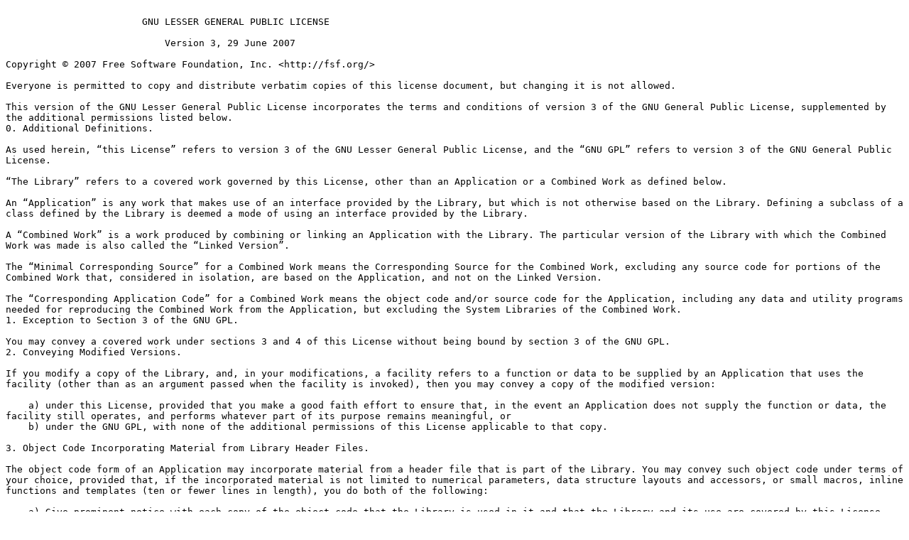

--- FILE ---
content_type: text/plain; charset=utf-8
request_url: http://models.uralicnlp.com/nightly/kca/LICENCE.txt
body_size: 2525
content:

                        GNU LESSER GENERAL PUBLIC LICENSE

                            Version 3, 29 June 2007 

Copyright © 2007 Free Software Foundation, Inc. <http://fsf.org/>

Everyone is permitted to copy and distribute verbatim copies of this license document, but changing it is not allowed.

This version of the GNU Lesser General Public License incorporates the terms and conditions of version 3 of the GNU General Public License, supplemented by the additional permissions listed below.
0. Additional Definitions.

As used herein, “this License” refers to version 3 of the GNU Lesser General Public License, and the “GNU GPL” refers to version 3 of the GNU General Public License.

“The Library” refers to a covered work governed by this License, other than an Application or a Combined Work as defined below.

An “Application” is any work that makes use of an interface provided by the Library, but which is not otherwise based on the Library. Defining a subclass of a class defined by the Library is deemed a mode of using an interface provided by the Library.

A “Combined Work” is a work produced by combining or linking an Application with the Library. The particular version of the Library with which the Combined Work was made is also called the “Linked Version”.

The “Minimal Corresponding Source” for a Combined Work means the Corresponding Source for the Combined Work, excluding any source code for portions of the Combined Work that, considered in isolation, are based on the Application, and not on the Linked Version.

The “Corresponding Application Code” for a Combined Work means the object code and/or source code for the Application, including any data and utility programs needed for reproducing the Combined Work from the Application, but excluding the System Libraries of the Combined Work.
1. Exception to Section 3 of the GNU GPL.

You may convey a covered work under sections 3 and 4 of this License without being bound by section 3 of the GNU GPL.
2. Conveying Modified Versions.

If you modify a copy of the Library, and, in your modifications, a facility refers to a function or data to be supplied by an Application that uses the facility (other than as an argument passed when the facility is invoked), then you may convey a copy of the modified version:

    a) under this License, provided that you make a good faith effort to ensure that, in the event an Application does not supply the function or data, the facility still operates, and performs whatever part of its purpose remains meaningful, or
    b) under the GNU GPL, with none of the additional permissions of this License applicable to that copy.

3. Object Code Incorporating Material from Library Header Files.

The object code form of an Application may incorporate material from a header file that is part of the Library. You may convey such object code under terms of your choice, provided that, if the incorporated material is not limited to numerical parameters, data structure layouts and accessors, or small macros, inline functions and templates (ten or fewer lines in length), you do both of the following:

    a) Give prominent notice with each copy of the object code that the Library is used in it and that the Library and its use are covered by this License.
    b) Accompany the object code with a copy of the GNU GPL and this license document.

4. Combined Works.

You may convey a Combined Work under terms of your choice that, taken together, effectively do not restrict modification of the portions of the Library contained in the Combined Work and reverse engineering for debugging such modifications, if you also do each of the following:

    a) Give prominent notice with each copy of the Combined Work that the Library is used in it and that the Library and its use are covered by this License.
    b) Accompany the Combined Work with a copy of the GNU GPL and this license document.
    c) For a Combined Work that displays copyright notices during execution, include the copyright notice for the Library among these notices, as well as a reference directing the user to the copies of the GNU GPL and this license document.
    d) Do one of the following:
        0) Convey the Minimal Corresponding Source under the terms of this License, and the Corresponding Application Code in a form suitable for, and under terms that permit, the user to recombine or relink the Application with a modified version of the Linked Version to produce a modified Combined Work, in the manner specified by section 6 of the GNU GPL for conveying Corresponding Source.
        1) Use a suitable shared library mechanism for linking with the Library. A suitable mechanism is one that (a) uses at run time a copy of the Library already present on the user's computer system, and (b) will operate properly with a modified version of the Library that is interface-compatible with the Linked Version.
    e) Provide Installation Information, but only if you would otherwise be required to provide such information under section 6 of the GNU GPL, and only to the extent that such information is necessary to install and execute a modified version of the Combined Work produced by recombining or relinking the Application with a modified version of the Linked Version. (If you use option 4d0, the Installation Information must accompany the Minimal Corresponding Source and Corresponding Application Code. If you use option 4d1, you must provide the Installation Information in the manner specified by section 6 of the GNU GPL for conveying Corresponding Source.)

5. Combined Libraries.

You may place library facilities that are a work based on the Library side by side in a single library together with other library facilities that are not Applications and are not covered by this License, and convey such a combined library under terms of your choice, if you do both of the following:

    a) Accompany the combined library with a copy of the same work based on the Library, uncombined with any other library facilities, conveyed under the terms of this License.
    b) Give prominent notice with the combined library that part of it is a work based on the Library, and explaining where to find the accompanying uncombined form of the same work.

6. Revised Versions of the GNU Lesser General Public License.

The Free Software Foundation may publish revised and/or new versions of the GNU Lesser General Public License from time to time. Such new versions will be similar in spirit to the present version, but may differ in detail to address new problems or concerns.

Each version is given a distinguishing version number. If the Library as you received it specifies that a certain numbered version of the GNU Lesser General Public License “or any later version” applies to it, you have the option of following the terms and conditions either of that published version or of any later version published by the Free Software Foundation. If the Library as you received it does not specify a version number of the GNU Lesser General Public License, you may choose any version of the GNU Lesser General Public License ever published by the Free Software Foundation.

If the Library as you received it specifies that a proxy can decide whether future versions of the GNU Lesser General Public License shall apply, that proxy's public statement of acceptance of any version is permanent authorization for you to choose that version for the Library.

<http://www.gnu.org/philosophy/why-not-lgpl.html>.

